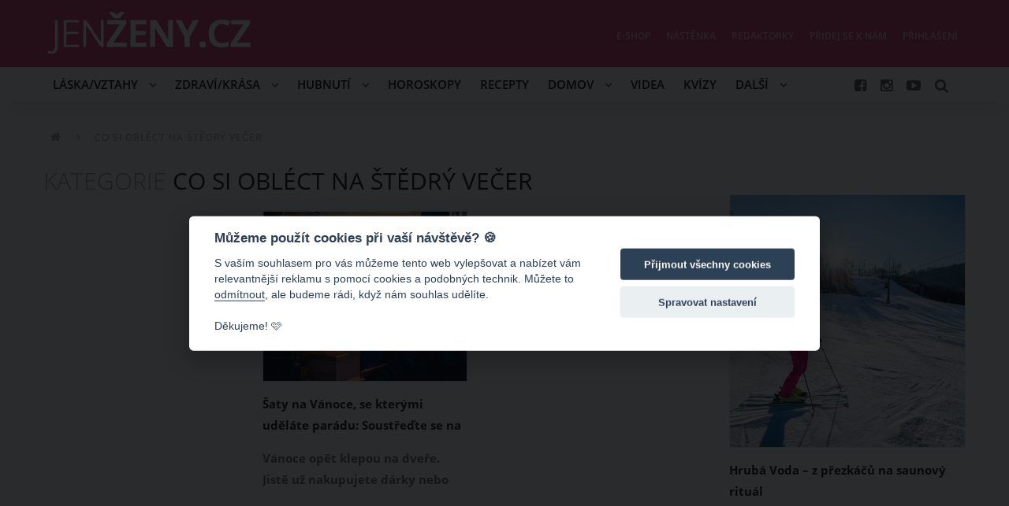

--- FILE ---
content_type: text/html; charset=utf-8
request_url: https://www.jenzeny.cz/co-si-oblect-na-stedry-vecer
body_size: 7367
content:
<!DOCTYPE html>
<html lang="cs">
<head>
    <meta charset="utf-8">
    <meta name="viewport" content="width=device-width, initial-scale=1.0, maximum-scale=1.0, shrink-to-fit=no, user-scalable=no">
    <meta name="robots" content="index, follow">
    <link rel="stylesheet" href="/css/fonts/open-sans.css?v=0.291">
    <link rel="stylesheet" href="/css/fa/font-awesome.css?v=0.291">
    <link rel="stylesheet" href="/css/jz/main.css?v=0.291">
    <link rel="stylesheet" href="/css/jz/print.css?v=0.291" media="print">
        <link rel="shortcut icon" type="image/x-icon" href="/image/jz/favicon.ico?0.291">
    <link rel="icon" type="image/png" href="/image/jz/favicon.png?0.291">
    <link rel="alternate" type="application/rss+xml" title="RSS JenŽeny.cz" href="/rss/feed">
    <title>Co si obléct na Štědrý večer | JenŽeny.cz</title>
    <meta property="fb:admins" content="1655486709">
    <meta property="fb:app_id" content="449793387323200">
    <meta property="fb:pages" content="Jenzeny.cz">
    <meta property="og:url" content="https://www.jenzeny.cz/co-si-oblect-na-stedry-vecer">
    <meta property="og:type" content="article">
    <meta property="og:site_name" content="JenŽeny.cz">
    <meta property="og:title" content="Co si obléct na Štědrý večer">
    <meta property="og:description" content="Více článků z kategorie">
    <meta name="msvalidate.01" content="E78FD1C96E84D17792E2EE231B4DA3AF">
    <meta name="yandex-verification" content="e85b35866269d8f3">
    <meta name="google-site-verification" content="NiF9vPZvgcTRvUW9_NtI3sTJAOU7sbjedj8-5QWpdGI">
    <meta name="p:domain_verify" content="c42386ff6a83677049ee67d2c69350e1">
    
    
<script>
    var version = 0.291;
    var googleAnalyticsId = "UA-28039169-5";
    var googleMapsApiKey = "AIzaSyCKjwUgdHvKUWYdxxc44cBB4ZTfJPmflXw";
    var locale = "cs";
    var webpush = {
        publicKey : "BEsIFAazpjyMAcVhwF9GKebZXoLjyEkGfkJhCHPHxwOI-CIbIM0hxjE5HFT1cPtJBcsRleVjr1MHj0dyUM6pc4U",
        workerUrl : "https:\/\/www.jenzeny.cz\/webpush\/service-worker"
    };
    var siteSourcePath = "jz";
</script>    <script src="/js/config.js?v=0.291"></script>
    <script src="/js/app/locale/cs.js?v=0.291"></script>
    <script data-main="/js/app/jz/main.js" src="/js/lib/require.js?v=0.291"></script>

<!-- Google Tag Manager -->
<script>(function(w,d,s,l,i){w[l]=w[l]||[];w[l].push({'gtm.start':
    new Date().getTime(),event:'gtm.js'});var f=d.getElementsByTagName(s)[0],
    j=d.createElement(s),dl=l!='dataLayer'?'&l='+l:'';j.async=true;j.src=
    'https://www.googletagmanager.com/gtm.js?id='+i+dl;f.parentNode.insertBefore(j,f);
    })(window,document,'script','dataLayer',"GTM-K2NRGH8");</script>
<!-- End Google Tag Manager -->
    
        <script type="text/javascript" async="async" src="https://protagcdn.com/s/jenzeny.cz/site.js"></script>
        <script type="text/javascript">
            window.protag = window.protag || { cmd: [] };
            window.protag.config = { s:'jenzeny.cz', childADM: '53826453', l: 'FbM3ys2m' };
            window.protag.cmd.push(function () {
                window.protag.pageInit();
            });
        </script>

        <script async src="https://pagead2.googlesyndication.com/pagead/js/adsbygoogle.js?client=ca-pub-7156178070120239" crossorigin="anonymous"></script>
</head>

<body class="">

<script>
    (function(i,s,o,g,r,a,m){i['GoogleAnalyticsObject']=r;i[r]=i[r]||function(){
            (i[r].q=i[r].q||[]).push(arguments)},i[r].l=1*new Date();a=s.createElement(o),
        m=s.getElementsByTagName(o)[0];a.async=1;a.src=g;m.parentNode.insertBefore(a,m)
    })(window,document,'script','//www.google-analytics.com/analytics.js','ga');

    ga('create', "UA-28039169-5", 'auto', {'sampleRate': 100});
</script>


<script>
    ga('send', 'pageview');
</script>
<div id="fb-root"></div>
<script>(function(d, s, id) {
    var js, fjs = d.getElementsByTagName(s)[0];
if (d.getElementById(id)) return;
js = d.createElement(s); js.id = id;
js.src = "//connect.facebook.net/cs_CZ/sdk.js#xfbml=1&version=v2.7&appId=" + "449793387323200";
fjs.parentNode.insertBefore(js, fjs);
}(document, 'script', 'facebook-jssdk'));</script><!-- (C)2000-2016 Gemius SA - gemiusAudience / jenzeny.cz / Ostatni -->
<script type="text/javascript">
    <!--//--><![CDATA[//><!--
    var pp_gemius_identifier = 'cirrqQ91wJPX.zu3GTEQ6seAXmDw0iM6u_HnuN2gwzj.e7';
    // lines below shouldn't be edited
    function gemius_pending(i) { window[i] = window[i] || function() {var x = window[i+'_pdata'] = window[i+'_pdata'] || []; x[x.length]=arguments;};};
    gemius_pending('gemius_hit'); gemius_pending('gemius_event'); gemius_pending('pp_gemius_hit'); gemius_pending('pp_gemius_event');
    (function(d,t) {try {var gt=d.createElement(t),s=d.getElementsByTagName(t)[0],l='http'+((location.protocol=='https:')?'s':''); gt.setAttribute('async','async');
        gt.setAttribute('defer','defer'); gt.src=l+'://spir.hit.gemius.pl/xgemius.js'; s.parentNode.insertBefore(gt,s);} catch (e) {}})(document,'script');
    //--><!]]>
</script>

    <div class="flashmessages">
    </div>


<div class="header-message" style="display: none;">
    <a href="#" class="close"><i class="fa fa-times"></i></a>
    Spustili jsme nový e-shop <a href="https://eshop.jenzeny.cz">Podívat se<i class="fa fa-chevron-right"></i></a>
</div>

<header id="header" class="no-select">

    <div class="width">

            <div id="logo">
        <a href="https://www.jenzeny.cz/">JenŽeny.cz</a>
            </div>

        <div class="fb-like " data-href="https://www.facebook.com/Jenzeny.cz" data-layout="button_count" data-action="like" data-size="small" data-show-faces="false" data-share="false"></div>


        <nav id="menu">

            <div class="scrollbox">


<ul class="menu">
<li>
    <a href="/laska-a-vztahy">
        Láska/Vztahy
            <i class="fa fa-angle-down"></i>
    </a>
        <ul>
<li>
    <a href="/laska-a-vztahy/laska">
        Láska
    </a>
</li>
<li>
    <a href="/laska-a-vztahy/rodina">
        Rodina
    </a>
</li>
<li>
    <a href="/laska-a-vztahy/vasen">
        Vášeň
    </a>
</li>
<li>
    <a href="/laska-a-vztahy/psychologie">
        Psychologie
    </a>
</li>
<li>
    <a href="/laska-a-vztahy/dojemne">
        Dojemné
    </a>
</li>
        </ul>
</li>
<li>
    <a href="/zdravi-a-krasa">
        Zdraví/Krása
            <i class="fa fa-angle-down"></i>
    </a>
        <ul>
<li>
    <a href="/zdravi-a-krasa/moda">
        Móda
    </a>
</li>
<li>
    <a href="/zdravi-a-krasa/ucesy">
        Účesy
    </a>
</li>
<li>
    <a href="/zdravi-a-krasa/liceni">
        Líčení
    </a>
</li>
<li>
    <a href="/zdravi-a-krasa/zdravy-zivotni-styl">
        Zdravý životní styl
    </a>
</li>
<li>
    <a href="/zdravi-a-krasa/krasa">
        Krása
    </a>
</li>
        </ul>
</li>
<li>
    <a href="/hubnuti">
        Hubnutí
            <i class="fa fa-angle-down"></i>
    </a>
        <ul>
<li>
    <a href="/hubnuti/diety">
        Diety
    </a>
</li>
<li>
    <a href="/hubnuti/zdravi-a-krasa/cviceni">
        Cvičení
    </a>
</li>
        </ul>
</li>
<li>
    <a href="/horoskopy">
        Horoskopy
    </a>
</li>
<li>
    <a href="/recepty">
        Recepty
    </a>
</li>
<li>
    <a href="/domacnost">
        Domov
            <i class="fa fa-angle-down"></i>
    </a>
        <ul>
<li>
    <a href="/domacnost/diy">
        DIY
    </a>
</li>
        </ul>
</li>
<li>
    <a href="/videa/video">
        Videa
    </a>
</li>
<li>
    <a href="/kvizy">
        Kvízy
    </a>
</li>
<li>
    <a href="#">
        Další
            <i class="fa fa-angle-down"></i>
    </a>
        <ul>
<li>
    <a href="/art-kultura">
        Art/Kultura
    </a>
</li>
<li>
    <a href="/celebrity">
        Celebrity
    </a>
</li>
<li>
    <a href="/zabava">
        Zábava
    </a>
</li>
<li>
    <a href="/cestovani">
        Cestování
    </a>
</li>
        </ul>
</li>
</ul>

                <ul class="top">
                    <li><a href="https://eshop.jenzeny.cz">E-shop</a></li>
                    <li><a href="/nastenka">Nástěnka</a></li>
                    <li><a href="/redaktorky">Redaktorky</a></li>
                        <li><a href="/prihlaseni?next=https%3A%2F%2Fwww.jenzeny.cz%2Fuzivatel">Přidej se k nám</a></li>
                        <li><a class="require-cookies" href="/prihlaseni?next=https%3A%2F%2Fwww.jenzeny.cz%2Fco-si-oblect-na-stedry-vecer">Přihlášení</a></li>

                </ul>

            </div>

        </nav>

        <div class="links">
            <a class="facebook sociallink tooltip" href="https://www.facebook.com/Jenzeny.cz/" title="Facebook" target="_blank"><i class="fa fa-facebook-square"></i></a>
            <a class="instagram sociallink tooltip" href="https://www.instagram.com/jenzenycz/" title="Instagram" target="_blank"><i class="fa fa-instagram"></i></a>
            <a class="youtube sociallink tooltip" href="http://bit.ly/JenZenyOdber" title="Youtube" target="_blank"><i class="fa fa-youtube-play"></i></a>
            <a class="search tooltip" href="/hledat" title="Vyhledávání"><i class="fa fa-search"></i></a>
        </div>

    </div>

    <a class="menu tooltip" href="#" title="Navigace"><i class="fa fa-bars"></i></a>

</header>


            
    <div id="main" class="width clear-after">

        





    <div class="content-col content category">

        <ul class="breadcrumbs">
<li itemscope itemtype="http://data-vocabulary.org/Breadcrumb">
    <a href="https://www.jenzeny.cz/" itemprop="url">
        <span itemprop="title"><i class="fa fa-home"></i><span class="hidden">JenŽeny.cz</span></span>
    </a>
    <i class="fa fa-angle-right"></i>
</li>
<li itemscope itemtype="http://data-vocabulary.org/Breadcrumb">
    <a href="https://www.jenzeny.cz/co-si-oblect-na-stedry-vecer" itemprop="url">
        <span itemprop="title">Co si obléct na Štědrý večer</span>
    </a>
    
</li>
</ul>


        <div class="ad category-leaderboard center clear">
        </div>

            <h1 class="uppercase"><span class="light">Kategorie</span> Co si obléct na Štědrý večer</h1>


        <div class="clear-after content-list" data-ajax-append="true" id="snippet--categoryList">
        
<div class="thumb middle article" data-id="12339">
    <a href="/moda/zdravi-a-krasa/saty-na-vanoce-se-kterymi-udelate-paradu-soustredte-se-na-barvu-material-i-strih">
        <span class="article label">Článek</span>
        <div class="img" style="background-color: #4b3c3f">
            <img src="/image/blank.png" class="preload" data-src="https://cdn.jenzeny.cz/data/image/thumb-middle/2020/12/5fc8cd9c00e09.jpg?1606997054" alt="Šaty na Vánoce, se kterými uděláte parádu: Soustřeďte se na barvu, materiál i střih" width="300" height="215">
        </div>
        <strong class="title">Šaty na Vánoce, se kterými uděláte parádu: Soustřeďte se na barvu, materiál i střih</strong>
        <span class="perex">Vánoce opět klepou na dveře. Jistě už nakupujete dárky nebo pečete cukroví. Přemýšlela jste ale nad tím, co si vezmete na Štědrý večer tentokrát na sebe? 24. prosinec je skvělou příležitostí k tomu, abyste si oblékla stylové šaty. Se kterými uděláte jednoznačně parádu pod stromečkem?</span>
    </a>
</div>
        </div>

    </div>



        

<div class="sidebar">

    <div class="ad">
    </div>

    <div class="ad scrolling">
<!-- PA Ad Tag - jenzeny.cz_ros_300x600 <- DO NOT MODIFY -->
<script src="//ads.projectagoraservices.com/?id=6400" type="text/javascript"></script>
<!-- End PA Ad Tag -->    </div>
    <script>
        require(['app/ad/sidebar-scrolling']);
    </script>


<div class="thumb large article" data-id="16340">
    <a href="/cestovani/hruba-voda-z-prezkacu-na-saunovy-ritual">
        <span class="article label">Článek</span>
        <div class="img" style="background-color: #9aabc2">
            <img src="/image/blank.png" class="preload" data-src="https://cdn.jenzeny.cz/data/image/thumb-large/2026/01/6960c8357eb84.jpg?1767950389" alt="Hrubá Voda – z přezkáčů na saunový rituál" width="300" height="320">
        </div>
        <strong class="title">Hrubá Voda – z přezkáčů na saunový rituál</strong>
        <span class="perex">Resort Hrubá Voda se nachází necelou půlhodinku od Olomouce, takže ho s nadsázkou můžeme označit za takový příměstský areál.</span>
    </a>
</div>
</div>


    <div class="ad above-footer center clear">
<div id="adm-sticky"></div> <script src="https://rtb.admaster.cz/js/adm-jenzeny.js"></script>



<script>
// Skryje div s třídou 'header-message'
const headerMessage = document.querySelector('.header-message');
if (headerMessage) {
    headerMessage.remove();
}

window.setInterval( function() {
    var header = document.querySelector('header#header');
    if (header && header.classList.contains('with-message')) {
        header.classList.remove('with-message');
    }
}, 300 );

// Skryje první <li> v <menu>
const menu = document.querySelector('menu');
if (menu && menu.querySelector('li')) {
    menu.querySelector('li').style.display = 'none';
}
</script>    </div>

    </div>

<footer>
    <div class="width">

        <div class="col">
            <h4>Co si prohlížejí ostatní?</h4>
    

    <div class="listable" data-limit="3">
            <ul>
                    <li>
<div class="thumb small smallest " data-id="11624">
    <a href="/zdravi-a-krasa/zabery-z-wu-chanske-trznice-obchodovani-s-divokymi-zviraty-a-zalostna-hygiena" title="Záběry z wu-chanské tržnice: Obchodování s divokými zvířaty a žalostná hygiena" class="tooltip">
        <div class="img" style="background-color: #806155">
            <img src="/image/blank.png" class="preload" data-src="https://cdn.jenzeny.cz/data/image/thumb/2020/03/5e6fce04c746a.jpg?1584385549" alt="Záběry z wu-chanské tržnice: Obchodování s divokými zvířaty a žalostná hygiena" width="140" height="100">
        </div>
        <span class="title"><span class="cut">Záběry z wu-chanské tržnice:&hellip;</span></span>
    </a>
</div>                    </li>
                    <li>
<div class="thumb small smallest " data-id="13436">
    <a href="/recepty/recepty-z-vaclavek-vyzkousejte-vaclavkovy-gulas-nebo-falesnou-drstkovou-polevku" title="Recepty z václavek: Vyzkoušejte václavkový guláš nebo falešnou dršťkovou polévku" class="tooltip">
        <div class="img" style="background-color: #4b6232">
            <img src="/image/blank.png" class="preload" data-src="https://cdn.jenzeny.cz/data/image/thumb/2021/09/61486dd05c99d.jpg?1632211526" alt="Recepty z václavek: Vyzkoušejte václavkový guláš nebo falešnou dršťkovou polévku" width="140" height="100">
        </div>
        <span class="title"><span class="cut">Recepty z václavek: Vyzkoušejte&hellip;</span></span>
    </a>
</div>                    </li>
                    <li>
<div class="thumb small smallest " data-id="15600">
    <a href="/laska-a-vztahy/proc-nepise-5-duvodu-proc-se-muzi-neozyvaji" title="Proč nepíše? 5 důvodů, proč se muži neozývají" class="tooltip">
        <div class="img" style="background-color: #686764">
            <img src="/image/blank.png" class="preload" data-src="https://cdn.jenzeny.cz/data/image/thumb/2023/09/65083a9723751.jpg?1695038103" alt="Proč nepíše? 5 důvodů, proč se muži neozývají" width="140" height="100">
        </div>
        <span class="title"><span class="cut">Proč nepíše? 5 důvodů, proč se&hellip;</span></span>
    </a>
</div>                    </li>
                    <li class="hidden">
<div class="thumb small smallest " data-id="5260">
    <a href="/18/tohle-ma-v-krku-kazdy-25-cechu-a-zpusobuje-to-zapach-z-ust-kouknete-jak-se-toho-zbavit" title="Tohle má v krku každý 25% Čechů a způsobuje to zápach z úst. Koukněte, jak se toho zbavit!" class="tooltip">
        <div class="img" style="background-color: #bd876d">
            <img src="/image/blank.png" class="preload" data-src="https://cdn.jenzeny.cz/data/image/thumb/2016/08/57fe7f2367ae7.jpg?1476289283" alt="Tohle má v krku každý 25% Čechů a způsobuje to zápach z úst. Koukněte, jak se toho zbavit!" width="140" height="100">
        </div>
        <span class="title"><span class="cut">Tohle má v krku každý 25% Čechů a&hellip;</span></span>
    </a>
</div>                    </li>
                    <li class="hidden">
<div class="thumb small smallest " data-id="14783">
    <a href="/recepty/vinove-cukrovi-ze-tri-surovin-chutna-nasladko-i-naslano-a-to-jak-na-vanoce-tak-na-silvestra" title="Vínové cukroví ze tří surovin. Chutná nasladko i naslano, a to jak na Vánoce, tak na silvestra" class="tooltip">
        <div class="img" style="background-color: #9b9388">
            <img src="/image/blank.png" class="preload" data-src="https://cdn.jenzeny.cz/data/image/thumb/2022/12/63919748c7c02.jpg?1670491352" alt="Vínové cukroví ze tří surovin. Chutná nasladko i naslano, a to jak na Vánoce, tak na silvestra" width="140" height="100">
        </div>
        <span class="title"><span class="cut">Vínové cukroví ze tří surovin.&hellip;</span></span>
    </a>
</div>                    </li>
                    <li class="hidden">
<div class="thumb small smallest " data-id="14653">
    <a href="/domacnost/recept-na-nejlepsi-pecene-kastany-jak-jedle-kastany-upect-v-troube-a-jak-je-oloupat" title="Recept na nejlepší pečené kaštany: Jak jedlé kaštany upéct v troubě a jak je oloupat?" class="tooltip">
        <div class="img" style="background-color: #69524c">
            <img src="/image/blank.png" class="preload" data-src="https://cdn.jenzeny.cz/data/image/thumb/2022/10/634cddae53442.jpg?1666168883" alt="Recept na nejlepší pečené kaštany: Jak jedlé kaštany upéct v troubě a jak je oloupat?" width="140" height="100">
        </div>
        <span class="title"><span class="cut">Recept na nejlepší pečené&hellip;</span></span>
    </a>
</div>                    </li>
                    <li class="hidden">
<div class="thumb small smallest " data-id="12971">
    <a href="/domacnost/zapach-z-mycky-ma-spoustu-pricin-zbavte-se-ho-jednou-pro-vzdy" title="Zápach z myčky má spoustu příčin. Zbavte se ho jednou pro vždy" class="tooltip">
        <div class="img" style="background-color: #a4a398">
            <img src="/image/blank.png" class="preload" data-src="https://cdn.jenzeny.cz/data/image/thumb/2021/05/6098ebe3d2979.jpg?1620637822" alt="Zápach z myčky má spoustu příčin. Zbavte se ho jednou pro vždy" width="140" height="100">
        </div>
        <span class="title"><span class="cut">Zápach z myčky má spoustu&hellip;</span></span>
    </a>
</div>                    </li>
                    <li class="hidden">
<div class="thumb small smallest " data-id="15303">
    <a href="/psychologie/laska-a-vztahy/co-reknou-rysy-obliceje-o-vasi-povaze-a-chovani" title="Co řeknou rysy obličeje o vaší povaze a chování?" class="tooltip">
        <div class="img" style="background-color: #b9a39b">
            <img src="/image/blank.png" class="preload" data-src="https://cdn.jenzeny.cz/data/image/thumb/2023/05/646cc95ecc78c.jpg?1684851038" alt="Co řeknou rysy obličeje o vaší povaze a chování?" width="140" height="100">
        </div>
        <span class="title"><span class="cut">Co řeknou rysy obličeje o vaší&hellip;</span></span>
    </a>
</div>                    </li>
                    <li class="hidden">
<div class="thumb small smallest " data-id="12567">
    <a href="/18/ta-nejvhodnejsi-mista-pro-milovani-podle-vaseho-znameni-zverokruhu" title="Ta nejvhodnější místa pro milování podle vašeho znamení zvěrokruhu" class="tooltip">
        <div class="img" style="background-color: #8b7675">
            <img src="/image/blank.png" class="preload" data-src="https://cdn.jenzeny.cz/data/image/thumb/2021/02/601c2a7fae3bd.jpg?1612458623" alt="Ta nejvhodnější místa pro milování podle vašeho znamení zvěrokruhu" width="140" height="100">
        </div>
        <span class="title"><span class="cut">Ta nejvhodnější místa pro&hellip;</span></span>
    </a>
</div>                    </li>
            </ul>
        <div class="controls no-select">
            <a href="#"class="disabled"><i class="fa fa-angle-left"></i></a>
            <span><strong>1</strong>&nbsp;/&nbsp;3</span>
            <a href="#"><i class="fa fa-angle-right"></i></a>
        </div>
        
    </div>
        </div>

        <div class="col">
            <div class="fb-page" data-href="https://www.facebook.com/Jenzeny.cz" data-height="400" data-tabs="timeline" data-small-header="true" data-adapt-container-width="true" data-hide-cover="false" data-show-facepile="true"><blockquote cite="https://www.facebook.com/Jenzeny.cz" class="fb-xfbml-parse-ignore"><a href="https://www.facebook.com/Jenzeny.cz">Jenzeny.cz</a></blockquote></div>
        </div>

        <div class="col">
            <h4>O magazínu JenŽeny.cz</h4>
            <p>Internetový magazín JenŽeny.cz je první, skutečně komunitní web influencer pro ženy na českém trhu. Na jeho obsahu se aktivně podílejí i samotní čtenáři. Denně web navštíví více než 200 tisíc uživatelů.</p>
            <ul>
                <li><a href="/podminky">Podmínky užití</a></li>
                <li><a href="/download/jenzeny-presskit.zip">Presskit</a></li>
                <li><a href="/inzerce">Inzerce</a></li>
                <li><a href="/kontakt">Kontaktní formulář</a></li>
            </ul>
        </div>

    </div>
</footer>

    <script id="searchFormTemplate" type="x-tmpl-mustache">
<form method="GET" action="/hledat/" class="search">
    <input type="search" name="query" required placeholder="Zadejte vyhledávanou frázi" autocomplete="off">
    <button type="submit" class="button"><i class="fa fa-search"></i> Hledat</button>
</form>    </script>

    <div class="ad on-first-visit"></div>

    <script type="text/javascript">
        (function(c,l,a,r,i,t,y){
            c[a]=c[a]||function(){(c[a].q=c[a].q||[]).push(arguments)};
            t=l.createElement(r);t.async=1;t.src="https://www.clarity.ms/tag/"+i;
            y=l.getElementsByTagName(r)[0];y.parentNode.insertBefore(t,y);
        })(window, document, "clarity", "script", "712sydb2yk");
    </script>

<script>
    var sendGaEvents = function (retries, timeout) {

        var tickTimer = 2000;

        if (typeof timeout === 'undefined') {
            timeout = 500;
        }

        if (typeof window.gaEvents === 'undefined' || !window.gaEvents.length) {
            setTimeout(function () {
                sendGaEvents(3);
            }, tickTimer);
            return;
        }

        if (typeof window.ga === 'undefined') {
            if (retries > 0) {
                return setTimeout(function () {
                    sendGaEvents(retries - 1, timeout)
                }, timeout);
            } else {
                return console.warn('Failed to send GA events!');
            }
        }

        for (var i = 0; i < window.gaEvents.length; i++) {
            window.ga('send', 'event', {
                'eventCategory' : gaEvents[i].category,
                'eventAction' : gaEvents[i].action,
                'eventLabel' : gaEvents[i].label
            });
        }

        window.gaEvents = [];

        setTimeout(function () {
            sendGaEvents(3);
        }, tickTimer);

    };

    sendGaEvents(10);
</script>
    <script src="//cz.contentexchange.me/static/tracker.js"></script>

    <script src="//widgets.sprinklecontent.com/v2/sprinkle.js" async></script>


    <script>
        require(['app/webpush/resolver'], function (resolverCb) {
            resolverCb("\/user\/webpush-subscription", false);
        });
    </script>

    

        <!--Google GPT/ADM code -->
        <script type="text/javascript" async="async" src="https://securepubads.g.doubleclick.net/tag/js/gpt.js"></script>
        <script type="text/javascript">
            window.googletag = window.googletag || { cmd: [] };
            window.googletag.cmd.push(function () {
                window.googletag.pubads().enableSingleRequest();
            });
        </script>


</body>
</html>


--- FILE ---
content_type: text/html; charset=utf-8
request_url: https://www.google.com/recaptcha/api2/aframe
body_size: 266
content:
<!DOCTYPE HTML><html><head><meta http-equiv="content-type" content="text/html; charset=UTF-8"></head><body><script nonce="s6cDN_RTEj4LTBs71tLJcA">/** Anti-fraud and anti-abuse applications only. See google.com/recaptcha */ try{var clients={'sodar':'https://pagead2.googlesyndication.com/pagead/sodar?'};window.addEventListener("message",function(a){try{if(a.source===window.parent){var b=JSON.parse(a.data);var c=clients[b['id']];if(c){var d=document.createElement('img');d.src=c+b['params']+'&rc='+(localStorage.getItem("rc::a")?sessionStorage.getItem("rc::b"):"");window.document.body.appendChild(d);sessionStorage.setItem("rc::e",parseInt(sessionStorage.getItem("rc::e")||0)+1);localStorage.setItem("rc::h",'1768927335584');}}}catch(b){}});window.parent.postMessage("_grecaptcha_ready", "*");}catch(b){}</script></body></html>

--- FILE ---
content_type: application/javascript
request_url: https://www.jenzeny.cz/js/lib/jquery.tooltipster.min.js?v=0.291
body_size: 4569
content:
!function(D,W,i){function a(t,o){this.bodyOverflowX,this.callbacks={hide:[],show:[]},this.checkInterval=null,this.Content,this.$el=D(t),this.$elProxy,this.elProxyPosition,this.enabled=!0,this.options=D.extend({},l,o),this.mouseIsOverProxy=!1,this.namespace="tooltipster-"+Math.round(1e5*Math.random()),this.Status="hidden",this.timerHide=null,this.timerShow=null,this.$tooltip,this.options.iconTheme=this.options.iconTheme.replace(".",""),this.options.theme=this.options.theme.replace(".",""),this._init()}function n(e,i){var n=!0;return D.each(e,function(t,o){if(void 0===i[t]||e[t]!==i[t])return n=!1}),n}function e(){return!t&&f}function d(){var t=(i.body||i.documentElement).style;if("string"==typeof t.transition)return 1;v=["Moz","Webkit","Khtml","O","ms"];for(var o="transition".charAt(0).toUpperCase()+"transition".substr(1),e=0;e<v.length;e++)if("string"==typeof t[v[e]+o])return 1}var l={animation:"fade",arrow:!0,arrowColor:"",autoClose:!0,content:null,contentAsHTML:!1,contentCloning:!0,debug:!0,delay:200,minWidth:0,maxWidth:null,functionInit:function(t,o){},functionBefore:function(t,o){o()},functionReady:function(t,o){},functionAfter:function(t){},icon:"(?)",iconCloning:!0,iconDesktop:!1,iconTouch:!1,iconTheme:"tooltipster-icon",interactive:!1,interactiveTolerance:350,multiple:!1,offsetX:0,offsetY:0,onlyOne:!1,position:"top",positionTracker:!1,speed:350,timer:0,theme:"tooltipster-default",touchDevices:!0,trigger:"hover",updateAnimation:!0};a.prototype={_init:function(){var t,o=this;i.querySelector&&(null!==o.options.content?o._content_set(o.options.content):(t=o.$el.attr("title"),o._content_set(t=void 0===t?null:t)),void 0!==(t=o.options.functionInit.call(o.$el,o.$el,o.Content))&&o._content_set(t),o.$el.removeAttr("title").addClass("tooltipstered"),!f&&o.options.iconDesktop||f&&o.options.iconTouch?("string"==typeof o.options.icon?(o.$elProxy=D('<span class="'+o.options.iconTheme+'"></span>'),o.$elProxy.text(o.options.icon)):o.options.iconCloning?o.$elProxy=o.options.icon.clone(!0):o.$elProxy=o.options.icon,o.$elProxy.insertAfter(o.$el)):o.$elProxy=o.$el,"hover"==o.options.trigger?(o.$elProxy.on("mouseenter."+o.namespace,function(){e()&&!o.options.touchDevices||(o.mouseIsOverProxy=!0,o._show())}).on("mouseleave."+o.namespace,function(){e()&&!o.options.touchDevices||(o.mouseIsOverProxy=!1)}),f&&o.options.touchDevices&&o.$elProxy.on("touchstart."+o.namespace,function(){o._showNow()})):"click"==o.options.trigger&&o.$elProxy.on("click."+o.namespace,function(){e()&&!o.options.touchDevices||o._show()}))},_show:function(){var t=this;"shown"!=t.Status&&"appearing"!=t.Status&&(t.options.delay?t.timerShow=setTimeout(function(){("click"==t.options.trigger||"hover"==t.options.trigger&&t.mouseIsOverProxy)&&t._showNow()},t.options.delay):t._showNow())},_showNow:function(l){var p=this;p.options.functionBefore.call(p.$el,p.$el,function(){var t,o,e,i,n,s,r,a;p.enabled&&null!==p.Content&&(l&&p.callbacks.show.push(l),p.callbacks.hide=[],clearTimeout(p.timerShow),p.timerShow=null,clearTimeout(p.timerHide),p.timerHide=null,p.options.onlyOne&&D(".tooltipstered").not(p.$el).each(function(t,o){var n=D(o),o=n.data("tooltipster-ns");D.each(o,function(t,o){var e=n.data(o),i=e.status(),o=e.option("autoClose");"hidden"!==i&&"disappearing"!==i&&o&&e.hide()})}),t=function(){p.Status="shown",D.each(p.callbacks.show,function(t,o){o.call(p.$el)}),p.callbacks.show=[]},"hidden"!==p.Status?(o=0,"disappearing"===p.Status?(p.Status="appearing",d()?(p.$tooltip.clearQueue().removeClass("tooltipster-dying").addClass("tooltipster-"+p.options.animation+"-show"),0<p.options.speed&&p.$tooltip.delay(p.options.speed),p.$tooltip.queue(t)):p.$tooltip.stop().fadeIn(t)):"shown"===p.Status&&t()):(p.Status="appearing",o=p.options.speed,p.bodyOverflowX=D("body").css("overflow-x"),D("body").css("overflow-x","hidden"),e="tooltipster-"+p.options.animation,i="-webkit-transition-duration: "+p.options.speed+"ms; -webkit-animation-duration: "+p.options.speed+"ms; -moz-transition-duration: "+p.options.speed+"ms; -moz-animation-duration: "+p.options.speed+"ms; -o-transition-duration: "+p.options.speed+"ms; -o-animation-duration: "+p.options.speed+"ms; -ms-transition-duration: "+p.options.speed+"ms; -ms-animation-duration: "+p.options.speed+"ms; transition-duration: "+p.options.speed+"ms; animation-duration: "+p.options.speed+"ms;",n=p.options.minWidth?"min-width:"+Math.round(p.options.minWidth)+"px;":"",s=p.options.maxWidth?"max-width:"+Math.round(p.options.maxWidth)+"px;":"",r=p.options.interactive?"pointer-events: auto;":"",p.$tooltip=D('<div class="tooltipster-base '+p.options.theme+'" style="'+n+" "+s+" "+r+" "+i+'"><div class="tooltipster-content"></div></div>'),d()&&p.$tooltip.addClass(e),p._content_insert(),p.$tooltip.appendTo("body"),p.reposition(),p.options.functionReady.call(p.$el,p.$el,p.$tooltip),d()?(p.$tooltip.addClass(e+"-show"),0<p.options.speed&&p.$tooltip.delay(p.options.speed),p.$tooltip.queue(t)):p.$tooltip.css("display","none").fadeIn(p.options.speed,t),p._interval_set(),D(W).on("scroll."+p.namespace+" resize."+p.namespace,function(){p.reposition()}),p.options.autoClose&&(D("body").off("."+p.namespace),"hover"==p.options.trigger?(f&&setTimeout(function(){D("body").on("touchstart."+p.namespace,function(){p.hide()})},0),p.options.interactive?(f&&p.$tooltip.on("touchstart."+p.namespace,function(t){t.stopPropagation()}),a=null,p.$elProxy.add(p.$tooltip).on("mouseleave."+p.namespace+"-autoClose",function(){clearTimeout(a),a=setTimeout(function(){p.hide()},p.options.interactiveTolerance)}).on("mouseenter."+p.namespace+"-autoClose",function(){clearTimeout(a)})):p.$elProxy.on("mouseleave."+p.namespace+"-autoClose",function(){p.hide()})):"click"==p.options.trigger&&(setTimeout(function(){D("body").on("click."+p.namespace+" touchstart."+p.namespace,function(){p.hide()})},0),p.options.interactive&&p.$tooltip.on("click."+p.namespace+" touchstart."+p.namespace,function(t){t.stopPropagation()})))),0<p.options.timer&&(p.timerHide=setTimeout(function(){p.timerHide=null,p.hide()},p.options.timer+o)))})},_interval_set:function(){var e=this;e.checkInterval=setInterval(function(){var t,o;0===D("body").find(e.$el).length||0===D("body").find(e.$elProxy).length||"hidden"==e.Status||0===D("body").find(e.$tooltip).length?("shown"!=e.Status&&"appearing"!=e.Status||e.hide(),e._interval_cancel()):e.options.positionTracker&&(o=!1,n((t=e._repositionInfo(e.$elProxy)).dimension,e.elProxyPosition.dimension)&&("fixed"===e.$elProxy.css("position")?n(t.position,e.elProxyPosition.position)&&(o=!0):n(t.offset,e.elProxyPosition.offset)&&(o=!0)),o||e.reposition())},200)},_interval_cancel:function(){clearInterval(this.checkInterval),this.checkInterval=null},_content_set:function(t){"object"==typeof t&&null!==t&&this.options.contentCloning&&(t=t.clone(!0)),this.Content=t},_content_insert:function(){var t=this.$tooltip.find(".tooltipster-content");"string"!=typeof this.Content||this.options.contentAsHTML?t.empty().append(this.Content):t.text(this.Content)},_update:function(t){var o=this;o._content_set(t),null!==o.Content?"hidden"!==o.Status&&(o._content_insert(),o.reposition(),o.options.updateAnimation&&(d()?(o.$tooltip.css({width:"","-webkit-transition":"all "+o.options.speed+"ms, width 0ms, height 0ms, left 0ms, top 0ms","-moz-transition":"all "+o.options.speed+"ms, width 0ms, height 0ms, left 0ms, top 0ms","-o-transition":"all "+o.options.speed+"ms, width 0ms, height 0ms, left 0ms, top 0ms","-ms-transition":"all "+o.options.speed+"ms, width 0ms, height 0ms, left 0ms, top 0ms",transition:"all "+o.options.speed+"ms, width 0ms, height 0ms, left 0ms, top 0ms"}).addClass("tooltipster-content-changing"),setTimeout(function(){"hidden"!=o.Status&&(o.$tooltip.removeClass("tooltipster-content-changing"),setTimeout(function(){"hidden"!==o.Status&&o.$tooltip.css({"-webkit-transition":o.options.speed+"ms","-moz-transition":o.options.speed+"ms","-o-transition":o.options.speed+"ms","-ms-transition":o.options.speed+"ms",transition:o.options.speed+"ms"})},o.options.speed))},o.options.speed)):o.$tooltip.fadeTo(o.options.speed,.5,function(){"hidden"!=o.Status&&o.$tooltip.fadeTo(o.options.speed,1)}))):o.hide()},_repositionInfo:function(t){return{dimension:{height:t.outerHeight(!1),width:t.outerWidth(!1)},offset:t.offset(),position:{left:parseInt(t.css("left")),top:parseInt(t.css("top"))}}},hide:function(t){var e=this;t&&e.callbacks.hide.push(t),e.callbacks.show=[],clearTimeout(e.timerShow),e.timerShow=null,clearTimeout(e.timerHide),e.timerHide=null;var o=function(){D.each(e.callbacks.hide,function(t,o){o.call(e.$el)}),e.callbacks.hide=[]};return"shown"==e.Status||"appearing"==e.Status?(e.Status="disappearing",t=function(){e.Status="hidden","object"==typeof e.Content&&null!==e.Content&&e.Content.detach(),e.$tooltip.remove(),e.$tooltip=null,D(W).off("."+e.namespace),D("body").off("."+e.namespace).css("overflow-x",e.bodyOverflowX),D("body").off("."+e.namespace),e.$elProxy.off("."+e.namespace+"-autoClose"),e.options.functionAfter.call(e.$el,e.$el),o()},d()?(e.$tooltip.clearQueue().removeClass("tooltipster-"+e.options.animation+"-show").addClass("tooltipster-dying"),0<e.options.speed&&e.$tooltip.delay(e.options.speed),e.$tooltip.queue(t)):e.$tooltip.stop().fadeOut(e.options.speed,t)):"hidden"==e.Status&&o(),e},show:function(t){return this._showNow(t),this},update:function(t){return this.content(t)},content:function(t){return void 0===t?this.Content:(this._update(t),this)},reposition:function(){var t=this;if(0!==D("body").find(t.$tooltip).length){t.$tooltip.css("width",""),t.elProxyPosition=t._repositionInfo(t.$elProxy);var o=null,e=D(W).width(),i=t.elProxyPosition,n=t.$tooltip.outerWidth(!1),s=(t.$tooltip.innerWidth(),t.$tooltip.outerHeight(!1));if(t.$elProxy.is("area")){var r=t.$elProxy.attr("shape"),a=t.$elProxy.parent().attr("name"),l=D('img[usemap="#'+a+'"]'),p=l.offset().left,d=l.offset().top,f=void 0!==t.$elProxy.attr("coords")?t.$elProxy.attr("coords").split(","):void 0;if("circle"==r){var h=parseInt(f[0]),c=parseInt(f[1]),u=parseInt(f[2]);i.dimension.height=2*u,i.dimension.width=2*u,i.offset.top=d+c-u,i.offset.left=p+h-u}else if("rect"==r){h=parseInt(f[0]),c=parseInt(f[1]),a=parseInt(f[2]),u=parseInt(f[3]);i.dimension.height=u-c,i.dimension.width=a-h,i.offset.top=d+c,i.offset.left=p+h}else if("poly"==r){for(var m=0,v=0,$=0,g=0,w="even",y=0;y<f.length;y++)var b=parseInt(f[y]),w="even"==w?($<b&&($=b,0===y&&(m=$)),b<m&&(m=b),"odd"):(g<b&&(g=b,1==y&&(v=g)),b<v&&(v=b),"even");i.dimension.height=g-v,i.dimension.width=$-m,i.offset.top=d+v,i.offset.left=p+m}else i.dimension.height=l.outerHeight(!1),i.dimension.width=l.outerWidth(!1),i.offset.top=d,i.offset.left=p}var x,P,C,_,T,k=0,d=0,I=0,S=parseInt(t.options.offsetY),p=parseInt(t.options.offsetX),O=t.options.position;function H(){var t=D(W).scrollLeft();k-t<0&&(o=k-t,k=t),e<k+n-t&&(o=k-(e+t-n),k=e+t-n)}function M(t,o){i.offset.top-D(W).scrollTop()-s-S-12<0&&-1<o.indexOf("top")&&(O=t),i.offset.top+i.dimension.height+s+12+S>D(W).scrollTop()+D(W).height()&&-1<o.indexOf("bottom")&&(O=t,I=i.offset.top-s-S-12)}"top"==O&&(x=i.offset.left+n-(i.offset.left+i.dimension.width),k=i.offset.left+p-x/2,I=i.offset.top-s-S-12,H(),M("bottom","top")),"top-left"==O&&(k=i.offset.left+p,I=i.offset.top-s-S-12,H(),M("bottom-left","top-left")),"top-right"==O&&(k=i.offset.left+i.dimension.width+p-n,I=i.offset.top-s-S-12,H(),M("bottom-right","top-right")),"bottom"==O&&(x=i.offset.left+n-(i.offset.left+i.dimension.width),k=i.offset.left-x/2+p,I=i.offset.top+i.dimension.height+S+12,H(),M("top","bottom")),"bottom-left"==O&&(k=i.offset.left+p,I=i.offset.top+i.dimension.height+S+12,H(),M("top-left","bottom-left")),"bottom-right"==O&&(k=i.offset.left+i.dimension.width+p-n,I=i.offset.top+i.dimension.height+S+12,H(),M("top-right","bottom-right")),"left"==O&&(k=i.offset.left-p-n-12,d=i.offset.left+p+i.dimension.width+12,C=i.offset.top+s-(i.offset.top+i.dimension.height),I=i.offset.top-C/2-S,k<0&&e<d+n?(T=2*parseFloat(t.$tooltip.css("border-width")),_=n+k-T,t.$tooltip.css("width",_+"px"),s=t.$tooltip.outerHeight(!1),k=i.offset.left-p-_-12-T,C=i.offset.top+s-(i.offset.top+i.dimension.height),I=i.offset.top-C/2-S):k<0&&(k=i.offset.left+p+i.dimension.width+12,o="left")),"right"==O&&(k=i.offset.left+p+i.dimension.width+12,d=i.offset.left-p-n-12,C=i.offset.top+s-(i.offset.top+i.dimension.height),I=i.offset.top-C/2-S,e<k+n&&d<0?(T=2*parseFloat(t.$tooltip.css("border-width")),_=e-k-T,t.$tooltip.css("width",_+"px"),s=t.$tooltip.outerHeight(!1),C=i.offset.top+s-(i.offset.top+i.dimension.height),I=i.offset.top-C/2-S):e<k+n&&(k=i.offset.left-p-n-12,o="right")),t.options.arrow&&(d="tooltipster-arrow-"+O,T=t.options.arrowColor.length<1?t.$tooltip.css("background-color"):t.options.arrowColor,o=o?"left"==o?(d="tooltipster-arrow-right",""):"right"==o?(d="tooltipster-arrow-left",""):"left:"+Math.round(o)+"px;":"",_="top"==O||"top-left"==O||"top-right"==O?(P=parseFloat(t.$tooltip.css("border-bottom-width")),t.$tooltip.css("border-bottom-color")):"bottom"==O||"bottom-left"==O||"bottom-right"==O?(P=parseFloat(t.$tooltip.css("border-top-width")),t.$tooltip.css("border-top-color")):"left"==O?(P=parseFloat(t.$tooltip.css("border-right-width")),t.$tooltip.css("border-right-color")):"right"==O?(P=parseFloat(t.$tooltip.css("border-left-width")),t.$tooltip.css("border-left-color")):(P=parseFloat(t.$tooltip.css("border-bottom-width")),t.$tooltip.css("border-bottom-color")),1<P&&P++,C="",0!==P&&(p="",_="border-color: "+_+";",-1!==d.indexOf("bottom")?p="margin-top: -"+Math.round(P)+"px;":-1!==d.indexOf("top")?p="margin-bottom: -"+Math.round(P)+"px;":-1!==d.indexOf("left")?p="margin-right: -"+Math.round(P)+"px;":-1!==d.indexOf("right")&&(p="margin-left: -"+Math.round(P)+"px;"),C='<span class="tooltipster-arrow-border" style="'+p+" "+_+';"></span>'),t.$tooltip.find(".tooltipster-arrow").remove(),T='<div class="'+d+' tooltipster-arrow" style="'+o+'">'+C+'<span style="border-color:'+T+';"></span></div>',t.$tooltip.append(T)),t.$tooltip.css({top:Math.round(I)+"px",left:Math.round(k)+"px"})}return t},enable:function(){return this.enabled=!0,this},disable:function(){return this.hide(),this.enabled=!1,this},destroy:function(){var e=this;e.hide(),e.$el[0]!==e.$elProxy[0]&&e.$elProxy.remove(),e.$el.removeData(e.namespace).off("."+e.namespace);var t,o=e.$el.data("tooltipster-ns");return 1===o.length?(t="string"==typeof e.Content?e.Content:D("<div></div>").append(e.Content).html(),e.$el.removeClass("tooltipstered").attr("title",t).removeData(e.namespace).removeData("tooltipster-ns").off("."+e.namespace)):(o=D.grep(o,function(t,o){return t!==e.namespace}),e.$el.data("tooltipster-ns",o)),e},elementIcon:function(){return this.$el[0]!==this.$elProxy[0]?this.$elProxy[0]:void 0},elementTooltip:function(){return this.$tooltip?this.$tooltip[0]:void 0},option:function(t,o){return void 0===o?this.options[t]:(this.options[t]=o,this)},status:function(){return this.Status}},D.fn.tooltipster=function(){var i=arguments;if(0===this.length){if("string"!=typeof i[0])return this;var t=!0;return"setDefaults"===i[0]?D.extend(l,i[1]):t=!1,!!t||this}if("string"==typeof i[0]){var e="#*$~&";return this.each(function(){var t=D(this).data("tooltipster-ns"),o=t?D(this).data(t[0]):null;if(!o)throw new Error("You called Tooltipster's \""+i[0]+'" method on an uninitialized element');if("function"!=typeof o[i[0]])throw new Error('Unknown method .tooltipster("'+i[0]+'")');t=o[i[0]](i[1],i[2]);if(t!==o)return e=t,!1}),"#*$~&"!==e?e:this}var n=[],t=i[0]&&void 0!==i[0].multiple,s=t&&i[0].multiple||!t&&l.multiple,t=i[0]&&void 0!==i[0].debug,r=t&&i[0].debug||!t&&l.debug;return this.each(function(){var t=!1,o=D(this).data("tooltipster-ns"),e=null;!o||s?t=!0:r&&console.log('Tooltipster: one or more tooltips are already attached to this element: ignoring. Use the "multiple" option to attach more tooltips.'),t&&(e=new a(this,i[0]),(o=o||[]).push(e.namespace),D(this).data("tooltipster-ns",o),D(this).data(e.namespace,e)),n.push(e)}),s?n:this};var f=!!("ontouchstart"in W),t=!1;D("body").one("mousemove",function(){t=!0})}(jQuery,window,document);
//# sourceMappingURL=jquery.tooltipster.min.js.map

--- FILE ---
content_type: application/javascript
request_url: https://palibzh.tech/cmn/cm/pa_cm.min.js
body_size: 3543
content:
var projectagora_consent_management;(()=>{"use strict";const t={checkpoints:Object.freeze(["detectTcfApi","checkCmpPresence","retrieveTcData"]),popupFormStatuses:Object.freeze(["tcloaded","cmpuishown","useractioncomplete"]),intervalTime:100,UNCLEAR_RESPONSE_STATUS:"unclear",VALID_EVENTS:["cmpUiDisplayStatus"]};function e(t={}){return{cmpDelayTimeout:t.cmpDelayTimeout||5e3,gdprAppliesTimeout:t.gdprAppliesTimeout||0,eventStatusTimeout:t.eventStatusTimeout||0}}function n(t,e,n){if(t)return[];const o=[];let i="";return e.concat(n).forEach(t=>{i+=`${t.text}%c | `,o.push(t.styling),o.push("")}),o.unshift(i),o}const o=function(t){const e=t.isQaModeEnabled||!1,o=t.moduleName,i=[];let r=[],a=!1;function c(t){const e={text:`%c ${t.text} `,styling:"border: 1px solid; padding: 2px; font-weight: 900; font-size: 12px;"+(t.cssStyle||"")};t.isTemporary?r.push(e):i.push(e)}function s(){l(undefined,Array.prototype.slice.call(arguments)),a=!0}function u(){a=!1}function l(t,e,o){const c=n(a,i,r);if(e.forEach(t=>{c.push(t)}),t&&t.apply(null,c),o){o(i.concat(r).map(t=>t.text.replace("%c","").trim()),e)}r=[]}function d(t){(function(){const t=window.location.search;return/qa_log=true/.test(t)})()&&(window.QALog=window.QALog||[],t.unshift(o),window.QALog.push(t))}return c({text:"PA Common Libs"}),c({text:t.moduleName,cssStyle:t.style}),{log:function(){const t=Array.prototype.slice.call(arguments);l(undefined,t,n=>{if(e){d(n.concat(t))}})},logTable:function(t,n){s(t),u(),e&&d([t,n]),r=[]},group:s,groupEnd:u,error:function(){l(undefined,Array.prototype.slice.call(arguments))},warn:function(){l(undefined,Array.prototype.slice.call(arguments))},addLabel:c}},i=new o({moduleName:"CMP Library"}),r=new Map,a=new Map;function c(){return Array.from(r.keys()).pop()}const s={getRemainingTime:function(t,e){const n=Date.now()-function(t){return r.get(t)}(t),o=e-n;return Math.max(o,0)},addTimestamp:function(t){const e=Date.now();if(r.set(t,e),a.has(t)){a.get(t).forEach(t=>t())}},subscribeToCheckpoint:function(e,n){const o=t.checkpoints,i=a.get(e)||[],r=c();e!==r?(void 0===r||o.indexOf(e)>o.indexOf(r))&&(i.push(n),a.set(e,i)):n()},getActiveCheckpoint:c,clearAll:function(){r.clear(),a.clear()},getSubscriptions:function(){return a}};function u(){const t={};return{run:function(e){window.__tcfapi=(n,o,i,r)=>{if(e){const a=`${Math.random()}`,c={__tcfapiCall:{command:n,parameter:r,version:o,callId:a}};t[a]=i,e.postMessage(c,"*")}else i({msg:"Cmp not found"},!1)},window.addEventListener("message",function(e){let n={};try{n="string"==typeof e.data?JSON.parse(e.data):e.data}catch(t){}const o=n.__tcfapiReturn;if(o){const{callId:e,returnValue:n,success:i}=o;"function"==typeof t[e]&&(t[e](n,i),delete t[e])}},!1)}}}function l(){return new Promise(e=>{const n=function(){let t=window;try{window.top.location.href&&(t=window.top)}catch(t){}return t}();let o=null;const i=setInterval(()=>{!function(){if("function"==typeof n.__tcfapi&&window===n)return clearInterval(i),e();let t=window;for(;t;){try{if(t.frames.__tcfapiLocator){o=t;break}}catch(t){}if(t===window.top)break;t=t.parent}if(o){clearInterval(i);(new u).run(o),e()}}()},t.intervalTime)})}let d=null;const p={},f={};function m(e){if(t.VALID_EVENTS.includes(e))return p[e]||(p[e]=function(){let t,e;return{promise:new Promise((n,o)=>{t=n,e=o}),resolve:t,reject:e}}()),p[e]}const g={get:function(){return"done"===s.getActiveCheckpoint()?d:{consentManagement:!1,tcData:{gdprApplies:void 0},isUnclear:!0,reason:s.getActiveCheckpoint()}},set:function(t){d=t},waitFor:function(t){const e=m(t);return e?e.promise:(i.warn("Invalid event name:",t),Promise.reject(`Invalid event: ${t}`))},markEventDone:function(t,e){try{const n=m(t);if(!n)return void i.warn("Invalid event name:",t);const o=f[t];let r=!1;try{r=JSON.stringify(o)===JSON.stringify(e)}catch(e){i.error(`Failed to stringify payloads for "${t}"`,e)}if(r)return void i.warn(`Event "${t}" is already resolved with the same payload.`);i.log(`Marking event "${t}" as done with payload:`,e),n.resolve(e),f[t]=e}catch(e){i.error(`Error in markEventDone for "${t}"`,e)}},clearAll:function(){d=null}};function w(){return new Promise(e=>{let n=!1;const o=setInterval(()=>{n||window.__tcfapi("ping",2,i=>{const{cmpStatus:r,gdprApplies:a,displayStatus:c}=i;if("stub"===r||"loading"===r)return;if("error"===r)return clearInterval(o),n=!0,e(t.UNCLEAR_RESPONSE_STATUS);if(null==a)return;if(!a)return clearInterval(o),n=!0,e(i);const s={disabled:()=>(g.markEventDone("cmpUiDisplayStatus","disabled"),clearInterval(o),n=!0,e(i)),hidden:()=>(g.markEventDone("cmpUiDisplayStatus","hidden"),clearInterval(o),n=!0,e(i)),visible:()=>(g.markEventDone("cmpUiDisplayStatus","visible"),clearInterval(o),n=!0,e(i)),default:()=>{}};(s[c]||s.default)()})},t.intervalTime)})}function y(t){if(!t)return!1;let e=!1,n=!1,o=!1,i=!1,r=!1;const a=t.purpose,c=t.vendor?t.vendor.consents:null;a&&a.consents[1]&&(e=!0),e&&c&&c[755]&&(n=!0,o=function(t){const e=t.consents,n=t.legitimateInterests;let o=!1,i=!1,r=!1,a=!1,c=!1,s=!1,u=!1,l=!1;e&&(o=e[2],i=e[7],r=e[9],a=e[10]);n&&(c=n[2],s=n[7],u=n[9],l=n[10]);const d=i||s,p=r||u,f=a||l;return Boolean(o||c)&&Boolean(d)&&Boolean(p)&&Boolean(f)}(a),o&&(i=function(t){const e=t.consents;let n=!1,o=!1;e&&(n=e[3],o=e[4]);return Boolean(n)&&Boolean(o)}(a))),c&&c[1032]&&(r=!0);return{googleVendorConsent:n,projectAgoraVendorConsent:r,storeAccessConsent:e,nonPersonalizedAdsConsent:o,personalizedAdsConsent:i,projectAgoraConsent:Boolean(r)&&Boolean(o)}}function v(){return new Promise(e=>{let n=!1,o=null;function i(){window.__tcfapi("addEventListener",2,(t,i)=>{o=t.listenerId,function(t,o){if(!o)return void r();const{eventStatus:i}=t,c={tcloaded:()=>{"string"!=typeof t.tcString||0===t.tcString.length?r():s()},cmpuishown:()=>{clearInterval(a)},useractioncomplete:()=>{"string"!=typeof t.tcString||0===t.tcString.length?r():s()},default:()=>{r()}};function s(){n=!0,clearInterval(a),r();const o=function(t){return{consentManagement:!0,vendorInfo:y(t),tcData:t}}(t);return e(o)}(c[i]||c.default)()}(t,i)})}function r(){o&&window.__tcfapi("removeEventListener",2,()=>{},o)}const a=setInterval(()=>{n||i()},t.intervalTime)})}const h=[];function A(t,e,n){const o=h.find(e=>e.id===t);if(!o)return;const{options:i}=o,r=i[n];if(r){const n=s.getRemainingTime(e,r);setTimeout(()=>{const n=s.getActiveCheckpoint();e===n&&E(t)},n)}}const T={add:function(n,o,i={}){if("string"!=typeof n||0===n.length)return;if("function"!=typeof o)return;if(h.find(t=>t.id===n))return;const r=function(t={}){return{...e(t)}}(i);h.push({id:n,mainFunction:o,options:r}),"done"===s.getActiveCheckpoint()?E(n):function(e,n){n.cmpDelayTimeout&&s.subscribeToCheckpoint(t.checkpoints[0],()=>{A(e,t.checkpoints[0],"cmpDelayTimeout")});n.gdprAppliesTimeout&&s.subscribeToCheckpoint(t.checkpoints[1],()=>{A(e,t.checkpoints[1],"gdprAppliesTimeout")});n.eventStatusTimeout&&s.subscribeToCheckpoint(t.checkpoints[2],()=>{A(e,t.checkpoints[2],"eventStatusTimeout")})}(n,r)},get:function(){return h},remove:function(t){const e=h.findIndex(e=>e.id===t);-1!==e&&h.splice(e,1)},clearAll:function(){h.length=0}};function C(t,e=new Map){if(!Array.isArray(t))return[];if(e.has(t))return e.get(t);const n=[];e.set(t,n);for(let o=0;o<t.length;o++)"object"==typeof t[o]&&null!==t[o]?Array.isArray(t[o])?n[o]=C(t[o],e):n[o]=I(t[o],e):n[o]=t[o];return n}function I(t,e=new Map){if(e.has(t))return e.get(t);if("[object Object]"===Object.prototype.toString.call(t)){const n=Object.create(Object.getPrototypeOf(t));return e.set(t,n),Object.getOwnPropertyNames(t).forEach(o=>{const i=Object.getOwnPropertyDescriptor(t,o);i.value&&"object"==typeof i.value&&(Array.isArray(i.value)?i.value=C(i.value,e):i.value=I(i.value,e)),Object.defineProperty(n,o,i)}),n}return t}function E(t=""){const e=C(T.get());if(0===e.length)return;if(""===t)return void e.forEach(({id:t,mainFunction:e})=>{try{e(g.get())}catch(t){}T.remove(t)});const n=e.findIndex(e=>e.id===t);if(-1===n)return;const{mainFunction:o}=e[n];try{o(g.get())}catch(t){}T.remove(t)}const S=function(t,e){const n={library:"COMMON",type:t,data:e};window.top.postMessage(JSON.stringify({type:"PAlibMessage",payload:n}),"*")},b=o({moduleName:"Generic"});const M=function(t){return function(){if(window.PAProductDetectorAvailable)try{t.apply(null,arguments)}catch(t){b.error("Common Libraries",t)}}},_={CMP_LIB_INITIALIZATION:"3",COEXISTENCE_MANAGER_INITIALIZATION:"4",ERROR:"5"};const k={types:_,sendMessage:M(S),sendErrorMessage:M(function(t,e){const n={moduleTrace:t,messageData:e,date:(new Date).getTime()};S(_.ERROR,n)})};async function O(){!function(){window.paConsentManager=window.paConsentManager||{isReady:!0,queue:[],getConsentData:g.get,waitFor:g.waitFor},window.paConsentManager.isReady=!0,window.document.dispatchEvent(new CustomEvent("paConsentManager:ready")),"function"!=typeof window.paConsentManager.getConsentData&&(window.paConsentManager.getConsentData=g.get);"function"!=typeof window.paConsentManager.waitFor&&(window.paConsentManager.waitFor=g.waitFor);k.sendMessage(k.types.CMP_LIB_INITIALIZATION,{libraryUrl:document.currentScript?.src})}(),function(){try{window.paConsentManager.queue.forEach(t=>{const{id:e,mainFunction:n,options:o}=t;T.add(e,n,o)}),window.paConsentManager.queue.length=0}catch(t){}}(),window.paConsentManager.queue.push=function(t){const{id:e,mainFunction:n,options:o}=t;T.add(e,n,o)};try{await async function(){s.addTimestamp(t.checkpoints[0]),await l(),s.addTimestamp(t.checkpoints[1]);const e=await w();if(e===t.UNCLEAR_RESPONSE_STATUS)return;if(!e.gdprApplies){s.addTimestamp("done");const t={tcData:e};return void g.set(t)}s.addTimestamp(t.checkpoints[2]);const n=await v();s.addTimestamp("done"),g.set(n)}()}catch(t){}E()}"loading"===document.readyState?document.addEventListener("DOMContentLoaded",()=>{window.paConsentManager?.isReady||O()}):window.paConsentManager?.isReady||O(),projectagora_consent_management={}})();